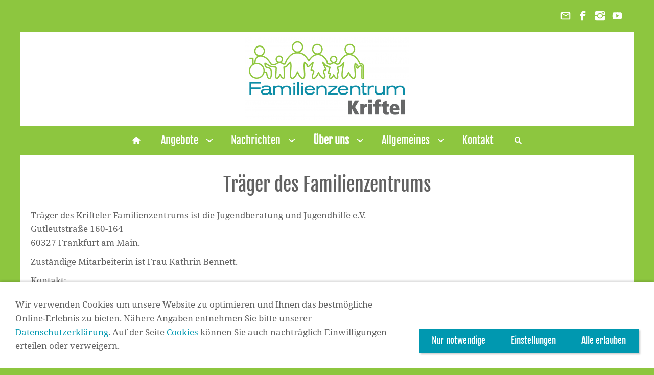

--- FILE ---
content_type: text/html; charset=utf-8
request_url: https://familienzentrum-kriftel.de/ueber-uns/traeger/
body_size: 5313
content:
<!DOCTYPE html> <html lang="de" class="sqr"> <head> <meta charset="UTF-8"> <title>Familienzentrum Kriftel</title> <meta name="viewport" content="width=device-width, initial-scale=1.0"> <link rel="canonical" href="https://familienzentrum-kriftel.de/ueber-uns/traeger/"> <link rel="shortcut icon" sizes="16x16" href="../../images/pictures/grafiken/grafiken-familienzentrum/logo-familienzentrum-16x16.png?w=16&amp;h=16&amp;r=3"> <link rel="shortcut icon" sizes="32x32" href="../../images/pictures/grafiken/grafiken-familienzentrum/logo-familienzentrum-16x16.png?w=32&amp;h=32&amp;r=3"> <link rel="shortcut icon" sizes="196x196" href="../../images/pictures/grafiken/grafiken-familienzentrum/logo-familienzentrum-196x196.png?w=192&amp;h=192&amp;r=3"> <link rel="apple-touch-icon" sizes="152x152" href="../../images/pictures/grafiken/grafiken-familienzentrum/logo-familienzentrum-196x196.png?w=152&amp;h=152&amp;r=3"> <link rel="apple-touch-icon" sizes="167x167" href="../../images/pictures/grafiken/grafiken-familienzentrum/logo-familienzentrum-196x196.png?w=167&amp;h=167&amp;r=3"> <link rel="apple-touch-icon" href="../../images/pictures/grafiken/grafiken-familienzentrum/logo-familienzentrum-196x196.png?w=180&amp;h=180&amp;r=3"> <meta name="generator" content="SIQUANDO Pro (#8434-4080)"> <meta name="description" content="Familienzentrum Kriftel - Das Netzwerk für Familien in Kriftel."> <meta name="keywords" content="Familienzentrum, Kriftel, Familie, Generationen, Beratung, Kindertagesstätten, Kitas, Krippe, Kindergarten, U3, Kinderbetreuung, Jugendbetreuung, Jugendberatung, Jugendhilfe, Main-Taunus-Kreis, Kooperationsmodell, Lotsenmodell, Senioren, Kirche, Ökumene, Kriftel erlebt Kirche, mobile Beratung, Gemeinde Kriftel, Kulturforum, Ausländerbeirat, Seniorenberatung, ehrenamtlich, Besuchsdienst, DRK, Deutsches Rotes Kreuz, Kita, Tagesmutter, Tagesmütter, Tagespflege, Kinder, Evangelisch, Katholisch, Familienbildung, Veranstaltung, Veranstaltungen"> <link rel="stylesheet" href="../../classes/plugins/ngpluginlightbox/css/"> <link rel="stylesheet" href="../../classes/plugins/ngplugintypography/css/"> <link rel="stylesheet" href="../../classes/plugins/ngplugincookiewarning/css/"> <link rel="stylesheet" href="../../classes/plugins/ngpluginlayout/ngpluginlayoutflexr/css/"> <link rel="stylesheet" href="../../classes/plugins/ngpluginparagraph/ngpluginparagraphtext/css/sqrstyle.css"> <link rel="stylesheet" href="../../classes/plugins/ngplugintypography/css/fjallaone.css"> <link rel="stylesheet" href="../../classes/plugins/ngplugintypography/css/notoserif.css"> <link rel="stylesheet" href="../../classes/plugins/ngplugintypography/css/rubik.css"> <script src="../../js/jquery.js"></script> <script src="../../classes/plugins/ngpluginlightbox/js/lightbox.js"></script> <script src="../../classes/plugins/ngplugincookiewarning/js/"></script> <script src="../../classes/plugins/ngpluginlayout/ngpluginlayoutflexr/js/dropdown.js"></script> <script src="../../classes/plugins/ngpluginlayout/ngpluginlayoutflexr/js/searchbox.js"></script> </head> <body> <div id="outercontainer"> <div id="filltop"> <div id="contactcontainer"> <div id="contact"> <a title="Senden Sie uns eine E-Mail-Nachricht" href="mailto:info@familienzentrum-kriftel.de"><svg width="24" height="24" viewBox="0 0 24.00 24.00"><path fill="currentColor" d="M 20.8,3.19991L 3.19999,3.19991C 1.98988,3.19991 1.01076,4.18981 1.01076,5.39991L 0.999988,18.5999C 0.999988,19.8095 1.98988,20.7999 3.19999,20.7999L 20.8,20.7999C 22.0096,20.7999 23,19.8095 23,18.5999L 23,5.39991C 23,4.18981 22.0096,3.19991 20.8,3.19991 Z M 20.8,18.5999L 3.19999,18.5999L 3.19999,7.59991L 12,13.0999L 20.8,7.59991L 20.8,18.5999 Z M 12,10.8999L 3.19999,5.39991L 20.8,5.39991L 12,10.8999 Z "/></svg></a> <a title="Unsere Facebook-Seite besuchen" target="_blank" href="https://www.facebook.com/FamilienzentrumKriftel"><svg width="24" height="24" viewBox="0 0 24.00 24.00"><path fill="currentColor" d="M 13.8333,8.33334L 13.8333,6.15052C 13.8333,5.16512 14.051,4.66667 15.5807,4.66667L 17.5,4.66667L 17.5,1L 14.2974,1C 10.3729,1 9.07813,2.79896 9.07813,5.88697L 9.07813,8.33334L 6.5,8.33334L 6.5,12L 9.07813,12L 9.07813,23L 13.8333,23L 13.8333,12L 17.0646,12L 17.5,8.33334L 13.8333,8.33334 Z "/></svg></a> <a title="Unsere Fotos auf Instagram" target="_blank" href="https://www.instagram.com/familienzentrum_kriftel"><svg width="24" height="24" viewBox="0 0 24.00 24.00"><path fill="currentColor" d="M 11.9714,7.37845C 14.5026,7.37845 16.5547,9.43049 16.5547,11.9618C 16.5547,14.4931 14.5026,16.5451 11.9714,16.5451C 9.44006,16.5451 7.38802,14.4931 7.38802,11.9618C 7.38802,9.43049 9.44006,7.37845 11.9714,7.37845 Z M 7.49144,7.43882C 6.72245,8.20782 6.17309,9.13542 5.8739,10.1667L 1,10.1667L 1,3.69271C 1,2.17392 2.2885,1.00001 3.80729,1.00001L 20.3073,1.00001C 21.8261,1.00001 23,2.17392 23,3.69271L 23,10.1667L 18.1833,10.1667C 17.8842,9.13542 17.3348,8.21137 16.5659,7.4424C 15.3539,6.23044 13.7426,5.55228 12.0286,5.55228C 10.3147,5.55228 8.70338,6.22689 7.49144,7.43882 Z M 21.1667,5.76668L 21.1667,3.56666C 21.1667,3.16162 20.8383,2.83334 20.4333,2.83334L 18.2333,2.83334C 17.8283,2.83334 17.5,3.16167 17.5,3.56666L 17.5,5.76668C 17.5,6.17172 17.8284,6.5 18.2333,6.5L 20.4333,6.5C 20.8384,6.5 21.1667,6.17166 21.1667,5.76668 Z M 16.5659,16.5134C 17.7756,15.3037 18.4427,13.6615 18.4452,12L 23,12L 23,20.1927C 23,21.7115 21.8261,23 20.3073,23L 3.80729,23C 2.2885,23 1,21.7115 1,20.1927L 1,12L 5.61209,12C 5.61461,13.6615 6.28171,15.3073 7.49144,16.517C 8.70338,17.7289 10.3147,18.3856 12.0286,18.3856C 13.7426,18.3856 15.3539,17.7254 16.5659,16.5134 Z "/></svg></a> <a title="Zu unserem YouTube Video-Kanal" target="_blank" href="https://www.youtube.com/channel/UCvGTPkdUzPbzBhcB2oLbBMg"><svg width="24" height="24" viewBox="0 0 24.00 24.00"><path fill="currentColor" d="M 22.8582,7.39283C 22.8582,5.45886 21.4356,3.9031 19.6779,3.9031C 17.2969,3.79136 14.8687,3.74838 12.389,3.74838C 12.26,3.74838 12.1311,3.74838 12.0022,3.74838C 11.8732,3.74838 11.7443,3.74838 11.6154,3.74838C 9.13988,3.74838 6.70737,3.79136 4.32645,3.9031C 2.57299,3.9031 1.15044,5.46746 1.15044,7.40143C 1.043,8.93142 0.995719,10.4614 1.00002,11.9914C 0.995719,13.5214 1.043,15.0514 1.14614,16.5856C 1.14614,18.5196 2.56869,20.0883 4.32214,20.0883C 6.82342,20.2043 9.38916,20.2559 11.9979,20.2516C 14.6109,20.2602 17.168,20.2086 19.6736,20.0883C 21.4314,20.0883 22.8539,18.5196 22.8539,16.5856C 22.957,15.0514 23.0043,13.5214 23,11.9871C 23.0086,10.4571 22.9613,8.92712 22.8582,7.39283 Z M 9.89628,16.2075L 9.89628,7.76244L 16.128,11.9828L 9.89628,16.2075 Z "/></svg></a> </div> </div> <div id="logocontainer"> <div id="logo"><a href="../.."><img width="320" height="164" src="../../images/pictures/grafiken/grafiken-familienzentrum/logo_familienzentrum_kriftel.png?w=320&amp;h=164" alt="" ></a></div> </div> <div id="navplaceholder"></div> <div id="navcontainer"> <div id="nav" class="sqrnav"> <div> <a href="#" class="sqrnavhide">Navigation ausblenden</a> <a href="#" class="sqrnavshow">Navigation einblenden</a> </div> <ul> <li class="sqrnavhome"><a href="../../"><span>Startseite</span></a></li> <li><a href="../../angebote/"><span>Angebote</span></a> <ul> <li><a href="../../angebote/aktuelle-veranstaltungen/"><span>Aktuelle Veranstaltungen</span></a> <ul> <li><a href="../../angebote/aktuelle-veranstaltungen/themenabende/"><span>Themenabende</span></a></li> <li><a href="../../angebote/aktuelle-veranstaltungen/mehrgenerationenspiele-im-freizeithaus/"><span>Mehrgenerationenspiele im Freizeithaus</span></a></li> <li><a href="../../angebote/aktuelle-veranstaltungen/konzentrationstraining-fuer-kinder/"><span>Konzentrationstraining für Kinder</span></a></li> <li><a href="../../angebote/aktuelle-veranstaltungen/eine-auszeit-fuer-mamas/"><span>Eine Auszeit für Mamas</span></a></li> <li><a href="../../angebote/aktuelle-veranstaltungen/rollatortraining/"><span>Mit dem Rollator sicher Busfahren</span></a></li> <li><a href="../../angebote/aktuelle-veranstaltungen/menopause-treff/"><span>Menopause-Treff</span></a></li> <li><a href="../../angebote/aktuelle-veranstaltungen/babysitterkurs/"><span>Babysitterkurs</span></a></li> <li><a href="../../angebote/aktuelle-veranstaltungen/mutigstarkekinder/"><span>MutigStarkeKinder</span></a></li> </ul> </li> <li><a href="../../angebote/wiederkehrende-veranstaltungen/"><span>Wiederkehrende Veranstaltungen</span></a> <ul> <li><a href="../../angebote/wiederkehrende-veranstaltungen/cafe-pause/"><span>Café Pause</span></a></li> <li><a href="../../angebote/wiederkehrende-veranstaltungen/handy-cafe/"><span>Handy Café</span></a></li> <li><a href="../../angebote/wiederkehrende-veranstaltungen/eltern-kind-gruppe/"><span>Eltern-Kind-Gruppe</span></a></li> <li><a href="../../angebote/wiederkehrende-veranstaltungen/lernstube-kriftel/"><span>Lernstube Kriftel</span></a></li> <li><a href="../../angebote/wiederkehrende-veranstaltungen/fahrradwerkstatt/"><span>Fahrradwerkstatt</span></a></li> <li><a href="../../angebote/wiederkehrende-veranstaltungen/frauentreff/"><span>Frauentreff</span></a></li> <li><a href="../../angebote/wiederkehrende-veranstaltungen/yoga-fuer-kinder/"><span>Yoga für Kinder</span></a></li> <li><a href="../../angebote/wiederkehrende-veranstaltungen/nightball/"><span>Nightball</span></a></li> <li><a href="../../angebote/wiederkehrende-veranstaltungen/franzoesischgruppe-fuer-kinder/"><span>Französischgruppe für Kinder</span></a></li> <li><a href="../../angebote/wiederkehrende-veranstaltungen/gespraeche-am-brunnen/"><span>Gespräche am Brunnen</span></a></li> <li><a href="../../angebote/wiederkehrende-veranstaltungen/musikalische-frueherziehung/"><span>Musikalische Früherziehung</span></a></li> </ul> </li> <li><a href="../../angebote/beratungsangebote/"><span>Beratungsangebote</span></a></li> <li><a href="../../angebote/tagesmuetter/"><span>Tagesmütter</span></a> <ul> <li><a href="../../angebote/tagesmuetter/nicole-angelov/"><span>Nicole Angelov</span></a></li> <li><a href="../../angebote/tagesmuetter/tanja-feuser/"><span>Tanja Feuser</span></a></li> </ul> </li> <li><a href="../../angebote/veranstaltungskalender/"><span>Veranstaltungskalender</span></a> <ul> <li><a href="../../angebote/veranstaltungskalender/veranstaltungen-fuer-kinder-jugendliche-und-familien/"><span>Veranstaltungen für Kinder, Jugendliche und Familien</span></a></li> <li><a href="../../angebote/veranstaltungskalender/themenabende-und-vortraege/"><span>Themenabende und Vorträge</span></a></li> <li><a href="../../angebote/veranstaltungskalender/kurse-seminare-und-workshops/"><span>Kurse, Seminare und Workshops</span></a></li> <li><a href="../../angebote/veranstaltungskalender/weitere-veranstaltungen/"><span>Weitere Veranstaltungen</span></a></li> </ul> </li> </ul> </li> <li><a href="../../news/"><span>Nachrichten</span></a> <ul> <li><a href="../../news/1_200-euro-fuer-das-freizeithaus/"><span>1.200 Euro für das Freizeithaus</span></a></li> <li><a href="../../news/familienzentrum-wird-weiter-gefoerdert/"><span>Familienzentrum wird weiter gefördert</span></a></li> <li><a href="../../news/mobile-beratung-hat-neue-leitung/"><span>mobile beratung hat neue Leitung</span></a></li> <li><a href="../../news/katholische-kirchengemeinde-jetzt-kooperationspartner/"><span>Katholische Kirchengemeinde jetzt Kooperationspartner</span></a></li> <li><a href="../../news/serie_-familienzentrum-wird-10---teil-4/"><span>Serie: Familienzentrum wird 10 - Teil 4</span></a></li> <li><a href="../../news/serie_-familienzentrum-wird-10---teil-3/"><span>Serie: Familienzentrum wird 10 - Teil 3</span></a></li> <li><a href="../../news/serie_-familienzentrum-wird-10---teil-2/"><span>Serie: Familienzentrum wird 10 - Teil 2</span></a></li> <li><a href="../../news/familienzentrum-kriftel-wird-10/"><span>Serie: Familienzentrum wird 10 - Teil 1</span></a></li> <li><a href="../../news/gespraeche-am-brunnen/"><span>Gespräche am Brunnen</span></a></li> </ul> </li> <li><a href="../"><span>Über uns</span></a> <ul> <li><a href="../about/"><span>Über das Familienzentrum Kriftel</span></a></li> <li><a href="../rahmenkonzept/"><span>Rahmenkonzept</span></a></li> <li class="active"><a href="./"><span>Träger des Familienzentrums</span></a></li> <li><a href="../partner/"><span>Kooperationspartner</span></a></li> <li><a href="../spende/"><span>Spende an das Familienzentrum</span></a></li> </ul> </li> <li><a href="../../allgemeines/"><span>Allgemeines</span></a> <ul> <li><a href="../../allgemeines/kalender/"><span>Kalender</span></a></li> <li><a href="../../allgemeines/sitemap/"><span>Sitemap</span></a></li> <li><a href="../../allgemeines/downloads/"><span>Downloads</span></a></li> <li><a href="../../allgemeines/links/"><span>Links</span></a></li> <li><a href="../../allgemeines/volltextsuche/"><span>Volltextsuche</span></a></li> <li><a href="../../allgemeines/cookies/"><span>Cookies</span></a></li> <li><a href="../../allgemeines/datenschutz/"><span>Datenschutz</span></a></li> <li><a href="../../allgemeines/impressum/"><span>Impressum</span></a></li> </ul> </li> <li><a href="../../kontakt/"><span>Kontakt</span></a></li> <li class="sqrnavsearch"><a href="#"><span>Suchen</span></a> <ul><li> <form action="../../allgemeines/volltextsuche/index.html" data-rest="../../classes/fts/rest/suggest/"> <input type="text" name="criteria" autocomplete="off" > </form> </li></ul> </li> </ul> </div> </div> </div> <div id="contentcontainercontainer"> <div id="contentcontainer" > <div id="contentbox"> <div id="maincontainer"> <div id="main" class="sqrmain1col "> <div id="content"> <div class="sqrallwaysboxed" > <h1>Träger des Familienzentrums</h1> </div> <div class="sqrallwaysboxed " > <a class="ngpar" id="ngparw7e7910111c380aa0023266101206062"></a> <div class="paragraph" style="margin-bottom:30px;"><div class="paragraphsidebarright paragraphsidebarmedium" > </div> <div class="paragraphcontentsidebarmedium" style=""> <p>Träger des Krifteler Familienzentrums ist die Jugendberatung und Jugendhilfe e.V.<br>Gutleutstraße 160-164<br>60327 Frankfurt am Main.</p><p>Zuständige Mitarbeiterin ist Frau Kathrin Bennett.</p><p>Kontakt:<br><em>Telefon:</em> (06192) 91 01 87<br><em>E-Mail:</em> <a href="mailto:kriftel-mob@jj-ev.de">kriftel-mob[at]jj-ev.de</a></p> </div> <div class="clearfix"></div> </div> </div> <div class="sqrmobilefullwidth " > <a class="ngpar" id="ngparw7e7910112118ebc8d23266101206062"></a> <h2 class="sqrallwaysboxed">Leitbild des Trägers</h2><div class="paragraph" style="margin-bottom:30px;"><div style="position: relative"> <a title="" href="../../images/pictures/grafiken/leitbild-jj.jpg" class="gallery"> <img alt="" src="../../images/pictures/grafiken/leitbild-jj.jpg?w=800&amp;h=1080" class="picture" width="800" height="1080" style="width:100%;height:auto;" > </a> <div class="sqrmobileboxed"> </div> </div></div> </div> <div class="sqrallwaysboxed " > <a class="ngpar" id="ngparw7e79110c08307492223266101206062"></a> <div class="paragraph" style="margin-bottom:30px;"><div style="text-align:right"> <a href="#" title="Nach oben" onclick="window.scrollTo(0,0);return false" style="display:inline-block;width:24px;height:24px;background:url(../../classes/plugins/ngpluginparagraph/ngpluginparagraphtotop/img/?f=totopchevron&amp;ca=444444) center center"></a> </div></div> </div> </div> </div> </div> </div> </div> </div> <div id="commoncontainer"> <div id="common"> <ul class="sqrcommonnav"> </ul> <div class="ngcustomfooter"> <div class="ngcustomfooterrow ngcustomfooterrow1column"> <div class="ngcustomfootercolumn"> <div class="ngcustomfooterelement ngcustomfooterelementtext" style="margin-top:0px;margin-bottom:10px"> <p style="text-align:center"><a href="../../allgemeines/impressum/index.html"><span style="font-family:'Fjalla One',Verdana,Helvetica,sans-serif;font-size:20px;color:#ffffff">Impressum</span></a><span style="font-family:'Fjalla One',Verdana,Helvetica,sans-serif;font-size:20px;color:#ffffff">   -   </span><a href="../../allgemeines/datenschutz/index.html"><span style="font-family:'Fjalla One',Verdana,Helvetica,sans-serif;font-size:20px;color:#ffffff">Datenschutz</span></a><span style="font-family:'Fjalla One',Verdana,Helvetica,sans-serif;font-size:20px;color:#ffffff">   -   </span><a href="../../allgemeines/cookies/index.html"><span style="font-family:'Fjalla One',Verdana,Helvetica,sans-serif;font-size:20px;color:#ffffff">Cookies</span></a></p><p style="text-align:center"><span style="color:#ffffff">© Familienzentrum Kriftel (2014-2026) - Alle Rechte vorbehalten</span></p> </div> </div> </div> </div> </div> </div> </div> <div class="ngcookiewarning ngcookiewarningbottom"> <div class="ngcookiewarningcontent"> <div class="ngcookiewarningtext"> <p>Wir verwenden Cookies um unsere Website zu optimieren und Ihnen das bestmögliche Online-Erlebnis zu bieten. Nähere Angaben entnehmen Sie bitte unserer <a href="../../allgemeines/datenschutz/index.html">Datenschutzerklärung</a>. Auf der Seite <a href="../../allgemeines/cookies/">Cookies</a> können Sie auch nachträglich Einwilligungen erteilen oder verweigern.</p> </div> <div class="ngcookiewarningbuttons"> <button class="ngcookiewarningdecline">Nur notwendige</button> <a href="../../allgemeines/cookies/index.html" class="ngcookiewarningsettings">Einstellungen</a> <button class="ngcookiewarningaccept">Alle erlauben</button> </div> </div> </div> </body> </html> 

--- FILE ---
content_type: text/css; charset=utf-8
request_url: https://familienzentrum-kriftel.de/classes/plugins/ngpluginlightbox/css/
body_size: 3499
content:
.lightbox { position: fixed; background-color: #ffffff; border: 1px solid #e5e5e5; top: 0; left: 0; display: none; z-index: 2010; box-shadow: 5px 5px 10px rgba(0,0,0,0.2); } .lightbox img { display: block; position: absolute; margin: 8px; cursor: pointer; } .lightbox em { display: block; bottom: 0px; position: absolute; margin: 8px; color: #616161; font-style: normal; } .closer, .closeriframe { width: 32px; height: 32px; background: url(./../styles/default.png) no-repeat; position: absolute; z-index: 2020; cursor: pointer; } .closer { top: -17px; right: -17px; } .closeriframe { top: -32px; right: -32px; } .fader { position: fixed; top: 0; left: 0; width: 100%; height: 100%; display: none; background-color: #616161; z-index: 2000; } .nextitem, .previtem { display: block; position: absolute; width: 70px; top:0; bottom:0; cursor: pointer; background: url(./../navstyles/clearpixel.png); } .nextitem { right:0; } .nextitem:hover { background: url(./../navstyles/img/?f=round_next&c=616161) right center no-repeat; } .previtem { left:0; } .previtem:hover { background: url(./../navstyles/img/?f=round_prev&c=616161) left center no-repeat; } .lightboxpopup { position: fixed; background-color: #ffffff; border: 1px solid #e5e5e5; padding: 20px; top: 20px; left: 20px; right: 20px; margin-left: auto; margin-right: auto; width: 720px; display: none; z-index: 2010; box-shadow: 5px 5px 10px rgba(0,0,0,0.2); box-sizing: border-box; color: #616161; transition: transform ease 0.3s; } @media (max-width: 767px) { .lightboxpopup { width: 100%; top: 0; left: 0; right: 0; } } .lightboxpopupwithpicture img { display: block; float: left; width: 18%; height: auto; } .lightboxpopupwithicon svg { display: block; float: left; width: 48px; height: 48px; } .lightboxpopupwithpicture .lightboxpopupmessage { float: right; width: 78%; min-height: 130px; } .lightboxpopupmessage pre { display: block; width: 100%; max-height: 200px; overflow: scroll; font: 13px monospace; padding: 10px; box-sizing: border-box; } .lightboxpopupwithicon .lightboxpopupmessage { float: right; width: calc(100% - 68px); } .lightboxpopup .lightboxpopupmessage p { margin-top: 0; margin-bottom: 10px; } .lightboxpopup .lightboxpopupbuttons { padding-top: 20px; text-align: right; clear: both; } .lightboxpopup .lightboxpopupbuttons > a, .lightboxpopup .lightboxpopupbuttons > button { border-color: #3b3b3b; border-width: 0px; border-style: solid; padding: 13px 25px 13px 25px; background: #0098b0; font: 17px 'Fjalla One',Verdana,Helvetica,sans-serif; color: #ffffff; letter-spacing: 0px; box-shadow: 3px 3px 3px rgba(0,0,0,0.2); display: inline-block; cursor: pointer; outline: none; -webkit-appearance: none; margin-left: 20px; text-decoration: none; box-sizing: border-box; text-align: center; } @media (max-width: 767px) { .lightboxpopup .lightboxpopupbuttons > a, .lightboxpopup .lightboxpopupbuttons > button { display: block; margin-left: 0; margin-top: 10px; width: 100%; } } .lightboxpopup .lightboxpopupbuttons > a:hover, .lightboxpopup .lightboxpopupbuttons > button:hover { border-color: #616161; background: #616161; font-weight: normal; font-style: normal; text-transform: none; color: #ffffff; text-decoration: none; } @media (hover: none) and (min-width: 768px) { .nextitem { background: url(./../navstyles/img/?f=round_next&c=616161) right center no-repeat; } .previtem { background: url(./../navstyles/img/?f=round_prev&c=616161) left center no-repeat; } } @media (hover: none) and (max-width: 767px) { .nextitem:hover, .previtem:hover { background: none; } }

--- FILE ---
content_type: text/css; charset=utf-8
request_url: https://familienzentrum-kriftel.de/classes/plugins/ngplugintypography/css/
body_size: 2621
content:
@import url("notoserif.css"); @import url("fjallaone.css"); img:-moz-loading { visibility: hidden; } a.ngpar { display: block; position: relative; top: -100px; visibility: hidden; } input:focus, button:focus, select:focus, textarea:focus { outline: none; } .sqpnavicon { width: 1.1em; height: 1.1em; display: inline-block; vertical-align: -0.18em; margin-right: 0.5em; border: 0; padding: 0; } .sqplinkicon { width: 1em; height: 1em; display: inline-block; vertical-align: -0.2em; margin-right: 0.2em; border: 0; padding: 0; } BODY { margin: 0; font: 17px 'Noto Serif',Times,'Times New Roman',serif; color: #616161; letter-spacing: 0px; } .clearfix { clear: both; } h1 { font: 36px 'Fjalla One',Verdana,Helvetica,sans-serif; color: #616161; letter-spacing: 0px; margin: 10px 0 17px 0; line-height: 1.6; text-align: center; } h2 { font: 24px 'Fjalla One',Verdana,Helvetica,sans-serif; color: #0098b0; letter-spacing: 0px; margin: 10px 0 10px 0; line-height: 1.6; } h3, h3>a { font: 18px 'Fjalla One',Verdana,Helvetica,sans-serif; color: #616161; letter-spacing: 0px; margin: 10px 0 0px 0; line-height: 1.2; text-decoration: none; } h4 { font: 17px 'Fjalla One',Verdana,Helvetica,sans-serif; color: #0098b0; letter-spacing: 0px; margin: 10px 0 10px 0; line-height: 1.6; } h5 { font: 17px 'Fjalla One',Verdana,Helvetica,sans-serif; color: #0098b0; letter-spacing: 0px; margin: 10px 0 10px 0; line-height: 1.6; } h6 { font: 17px 'Fjalla One',Verdana,Helvetica,sans-serif; color: #0098b0; letter-spacing: 0px; margin: 10px 0 10px 0; line-height: 1.6; } p { margin: 10px 0 10px 0; line-height: 1.6; } p a, .ngcontent a, a.nglink { color: #0098b0; text-decoration: underline; } p a:hover, .ngcontent a:hover, a.nglink:hover { font-weight: normal; font-style: normal; text-transform: none; color: #000000; text-decoration: underline; } h3 a:hover { color: #000000; text-decoration: underline; } img.picture { display: block; border: 0; } .paragraph { margin-bottom: 10px; } .sqrlinkpreview { position: absolute; width: 320px; background-color: #464646; color: #ffffff; padding: 15px; border-radius: 10px; box-sizing: border-box; z-index: 1900; pointer-events: none; } .sqrlinkpreviewbottom::after { content: ""; position: absolute; bottom: 100%; left: 50%; margin-left: -6px; border-width: 6px; border-style: solid; border-color: transparent transparent #464646 transparent; } .sqrlinkpreviewtop::after { content: ""; position: absolute; top: 100%; left: 50%; margin-left: -6px; border-width: 6px; border-style: solid; border-color: #464646 transparent transparent transparent; } .sqrlinkpreview>p:first-child { margin-top: 0; } .sqrlinkpreview>p:last-child { margin-bottom: 0; }

--- FILE ---
content_type: text/css; charset=utf-8
request_url: https://familienzentrum-kriftel.de/classes/plugins/ngplugincookiewarning/css/
body_size: 2374
content:
.ngcookiewarning { position: fixed; z-index: 3000; left: 0px; right: 0px; background-color: #ffffff; border-radius: 0px; padding: 30px; display: none; box-sizing: border-box; box-shadow: 0 0 5px rgba(0,0,0,0.4); } .ngcookiewarningcontent { display: flex; align-items: flex-end; } .ngcookiewarningtext { flex-grow: 1; } .ngcookiewarningtop { top: 0px; } .ngcookiewarningbottom { bottom: 0px; } .ngcookiewarning button, .ngcookiewarning .ngcookiewarningsettings { border-color: #3b3b3b; border-width: 0px; border-style: solid; padding: 13px 25px 13px 25px; background: #0098b0; font: 17px 'Fjalla One',Verdana,Helvetica,sans-serif; color: #ffffff; letter-spacing: 0px; box-shadow: 3px 3px 3px rgba(0,0,0,0.2); display: block; cursor: pointer; outline: none; -webkit-appearance: none; text-decoration: none; box-sizing: border-box; text-align: center; white-space: nowrap; } .ngcookiewarning button:hover, .ngcookiewarning .ngcookiewarningsettings:hover { border-color: #616161; background: #616161; font-weight: normal; font-style: normal; text-transform: none; color: #ffffff; } .ngcookiewarning p:first-child { margin-top: 0; } .ngcookiewarning p:last-child { margin-bottom: 0; } a.ngcookieallow { border-color: #3b3b3b; border-width: 0px; border-style: solid; padding: 13px 25px 13px 25px; background: #0098b0; font: 17px 'Fjalla One',Verdana,Helvetica,sans-serif; color: #ffffff; letter-spacing: 0px; box-shadow: 3px 3px 3px rgba(0,0,0,0.2); border-radius: 0px; display: inline-block; cursor: pointer; outline: none; -webkit-appearance: none; text-decoration: none; } a.ngcookieallow:hover { border-color: #616161; background: #616161; font-weight: normal; font-style: normal; text-transform: none; color: #ffffff; text-decoration: none; } .ngcookiewarning .ngcookiewarningbuttons { display: flex; } .ngcookiewarningtext { margin: 0 30px 0 0; } @media (min-width: 1280px) { .ngcookiewarning .ngcookiewarningbuttons { column-gap: 10px; } } @media (max-width: 1279px) { .ngcookiewarning button, .ngcookiewarning .ngcookiewarningsettings { width: 100%; } .ngcookiewarning .ngcookiewarningbuttons { row-gap: 10px; flex-flow: column; } } @media (max-width: 767px) { .ngcookiewarningtext { margin: 0 0 30px 0; } .ngcookiewarning p { max-width: 100%; float: none; } .ngcookiewarning { left: 0px; right: 0px; } .ngcookiewarningtop { top: 0px; } .ngcookiewarningbottom { bottom: 0px; } .ngcookiewarningcontent { display: block; } }

--- FILE ---
content_type: text/css; charset=utf-8
request_url: https://familienzentrum-kriftel.de/classes/plugins/ngpluginlayout/ngpluginlayoutflexr/css/
body_size: 21979
content:
HTML { background: #8dc63f; } BODY { margin: 0; padding: 0; -webkit-text-size-adjust: none; text-size-adjust: none; } .sqrbreadcrumbs { text-align: content; } #contentcontainer { box-sizing: border-box; padding: 0px; max-width: 1200px; margin: 0 auto; } #contactcontainer { box-sizing: border-box; padding: 0px; } #contact { box-sizing: border-box; background: #8dc63f; padding: 20px 20px 20px 20px; max-width: 1200px; margin: 0 auto; text-align: right; } #contact a, #contact span { font: 17px 'Fjalla One',Verdana,Helvetica,sans-serif; color: #ffffff; letter-spacing: 0px; text-transform: none; text-decoration: none; -webkit-text-size-adjust:none; margin-right: 6px; } #contact svg { width: 1.2em; height: 1.2em; display: inline-block; vertical-align: -0.2em; margin-right: 0.1em; margin-left: 0.1em; border: 0; padding: 0; } #contact a:last-child { margin-right: 0; } #contact a:hover { font-weight: normal; font-style: normal; text-transform: none; color: #616161; text-decoration: none; } #logocontainer { box-sizing: border-box; padding: 0px; } #logo { box-sizing: border-box; background: #ffffff; padding: 10px 0px 10px 0px; max-width: 1200px; margin: 0 auto; } #logo img { display: block; border: 0; width: 100%; height: auto; max-width: 320px; margin: 0 auto; } #navcontainer { box-sizing: border-box; background: #ffffff; padding: 0px 0 0px 0; width: 100%; z-index: 1000; } #nav { box-sizing: border-box; background: #8dc63f; padding: 0px; } #headercontainer { box-sizing: border-box; padding: 0px 0 0px 0; } #header { box-sizing: border-box; padding-top: 20px; padding-bottom: 20px; } #maincontainer { box-sizing: border-box; padding: 0px 0 0px 0; } #main { box-sizing: border-box; } #sidebarleft { box-sizing: border-box; padding-top: 20px; padding-bottom: 20px; } #content { box-sizing: border-box; background: #ffffff; padding-top: 20px; padding-bottom: 20px; } #sidebarright { box-sizing: border-box; background: #ecece7; } #sidebarright>div { padding-top: 20px; padding-bottom: 20px; } @media (min-width: 1024px) { #sidebarright>div { position: sticky; top: 56px; } } #footercontainer { box-sizing: border-box; padding: 0px 0 0px 0; } #footer { box-sizing: border-box; padding-top: 20px; padding-bottom: 20px; } #commoncontainer { box-sizing: border-box; padding: 0px 0px 20px 0px; } #common { box-sizing: border-box; padding: 20px; max-width: 1200px; margin: 0 auto; } @media (min-width: 1024px) { #header .sqrallwaysboxed, #header .sqrmobilefullwidth, #header .sqrdesktopboxed { box-sizing: border-box; max-width: 1200px; margin-left: auto; margin-right: auto; padding-left: 20px; padding-right: 20px; } #header .sqrallwaysboxed .sqrallwaysboxed, #header .sqrdesktopboxed .sqrdesktopboxed, #header .sqrmobilefullwidth .sqrallwaysboxed, #header .sqrdesktopboxed .sqrallwaysboxed, #header .sqrdesktopboxed .sqrmobilefullwidth, #header .sqrdesktopremovebox .sqrallwaysboxed, #header .sqrdesktopremovebox .sqrmobilefullwidth { padding-left: 0; padding-right: 0; margin-left: 0; margin-right: 0; } #header .sqrallwaysfullwidth .sqrsuppressborders { border-left: 0 !important; border-right: 0 !important; } .sqrmain3col, .sqrmain2col, .sqrmain3collr, .sqrmain2coll, .sqrmain2colr { display: flex; box-sizing: border-box; width: 100%; } .sqrmain3col>div { box-sizing: border-box; width: 33.333333333%; } .sqrmain2col>div { box-sizing: border-box; width: 50%; } .sqrmain3collr>div { box-sizing: border-box; width: 50%; } .sqrmain3collr>div:first-child, .sqrmain3collr>div:last-child, .sqrmain2coll>div:first-child, .sqrmain2colr>div:last-child { width: 25%; } .sqrmain2coll>div, .sqrmain2colr>div { box-sizing: border-box; width: 75%; } #sidebarleft .sqrallwaysboxed, #sidebarleft .sqrmobilefullwidth, #sidebarleft .sqrdesktopboxed { box-sizing: border-box; max-width: 1200px; margin-left: auto; margin-right: auto; padding-left: 20px; padding-right: 20px; } #sidebarleft .sqrallwaysboxed .sqrallwaysboxed, #sidebarleft .sqrdesktopboxed .sqrdesktopboxed, #sidebarleft .sqrmobilefullwidth .sqrallwaysboxed, #sidebarleft .sqrdesktopboxed .sqrallwaysboxed, #sidebarleft .sqrdesktopboxed .sqrmobilefullwidth, #sidebarleft .sqrdesktopremovebox .sqrallwaysboxed, #sidebarleft .sqrdesktopremovebox .sqrmobilefullwidth { padding-left: 0; padding-right: 0; margin-left: 0; margin-right: 0; } #sidebarleft .sqrallwaysfullwidth .sqrsuppressborders { border-left: 0 !important; border-right: 0 !important; } #main.sqrdesktopboxed { max-width: 1200px; margin-left: auto; margin-right: auto; } #content .sqrallwaysboxed, #content .sqrmobilefullwidth, #content .sqrdesktopboxed { box-sizing: border-box; max-width: 1200px; margin-left: auto; margin-right: auto; padding-left: 20px; padding-right: 20px; } #content .sqrallwaysboxed .sqrallwaysboxed, #content .sqrdesktopboxed .sqrdesktopboxed, #content .sqrmobilefullwidth .sqrallwaysboxed, #content .sqrdesktopboxed .sqrallwaysboxed, #content .sqrdesktopboxed .sqrmobilefullwidth, #content .sqrdesktopremovebox .sqrallwaysboxed, #content .sqrdesktopremovebox .sqrmobilefullwidth { padding-left: 0; padding-right: 0; margin-left: 0; margin-right: 0; } #content .sqrallwaysfullwidth .sqrsuppressborders { border-left: 0 !important; border-right: 0 !important; } #sidebarright .sqrallwaysboxed, #sidebarright .sqrmobilefullwidth, #sidebarright .sqrdesktopboxed { box-sizing: border-box; max-width: 1200px; margin-left: auto; margin-right: auto; padding-left: 20px; padding-right: 20px; } #sidebarright .sqrallwaysboxed .sqrallwaysboxed, #sidebarright .sqrdesktopboxed .sqrdesktopboxed, #sidebarright .sqrmobilefullwidth .sqrallwaysboxed, #sidebarright .sqrdesktopboxed .sqrallwaysboxed, #sidebarright .sqrdesktopboxed .sqrmobilefullwidth, #sidebarright .sqrdesktopremovebox .sqrallwaysboxed, #sidebarright .sqrdesktopremovebox .sqrmobilefullwidth { padding-left: 0; padding-right: 0; margin-left: 0; margin-right: 0; } #sidebarright .sqrallwaysfullwidth .sqrsuppressborders { border-left: 0 !important; border-right: 0 !important; } #footer .sqrallwaysboxed, #footer .sqrmobilefullwidth, #footer .sqrdesktopboxed { box-sizing: border-box; max-width: 1200px; margin-left: auto; margin-right: auto; padding-left: 20px; padding-right: 20px; } #footer .sqrallwaysboxed .sqrallwaysboxed, #footer .sqrdesktopboxed .sqrdesktopboxed, #footer .sqrmobilefullwidth .sqrallwaysboxed, #footer .sqrdesktopboxed .sqrallwaysboxed, #footer .sqrdesktopboxed .sqrmobilefullwidth, #footer .sqrdesktopremovebox .sqrallwaysboxed, #footer .sqrdesktopremovebox .sqrmobilefullwidth { padding-left: 0; padding-right: 0; margin-left: 0; margin-right: 0; } #footer .sqrallwaysfullwidth .sqrsuppressborders { border-left: 0 !important; border-right: 0 !important; } .sqrdesktophidden { display: none; } } @media (max-width: 1023px) { #header .sqrallwaysboxed, #header .sqrmobileboxed { box-sizing: border-box; padding-left: 20px; padding-right: 20px; } #header .sqrallwaysboxed>.sqrallwaysboxed, #header .sqrallwaysboxed>.nguiparagraphcontainer>.sqrallwaysboxed { padding-left: 0; padding-right: 0; margin-left: 0; margin-right: 0; } #header .sqrmobileboxedimportant { padding-left: 20px !important; padding-right: 20px !important; } #header .sqrallwaysfullwidth .sqrsuppressborders, #header .sqrmobilefullwidth .sqrsuppressborders { border-left: 0 !important; border-right: 0 !important; } #sidebarleft .sqrallwaysboxed, #sidebarleft .sqrmobileboxed { box-sizing: border-box; padding-left: 20px; padding-right: 20px; } #sidebarleft .sqrallwaysboxed>.sqrallwaysboxed, #sidebarleft .sqrallwaysboxed>.nguiparagraphcontainer>.sqrallwaysboxed { padding-left: 0; padding-right: 0; margin-left: 0; margin-right: 0; } #sidebarleft .sqrmobileboxedimportant { padding-left: 20px !important; padding-right: 20px !important; } #sidebarleft .sqrallwaysfullwidth .sqrsuppressborders, #sidebarleft .sqrmobilefullwidth .sqrsuppressborders { border-left: 0 !important; border-right: 0 !important; } #content .sqrallwaysboxed, #content .sqrmobileboxed { box-sizing: border-box; padding-left: 20px; padding-right: 20px; } #content .sqrallwaysboxed>.sqrallwaysboxed, #content .sqrallwaysboxed>.nguiparagraphcontainer>.sqrallwaysboxed { padding-left: 0; padding-right: 0; margin-left: 0; margin-right: 0; } #content .sqrmobileboxedimportant { padding-left: 20px !important; padding-right: 20px !important; } #content .sqrallwaysfullwidth .sqrsuppressborders, #content .sqrmobilefullwidth .sqrsuppressborders { border-left: 0 !important; border-right: 0 !important; } #sidebarright .sqrallwaysboxed, #sidebarright .sqrmobileboxed { box-sizing: border-box; padding-left: 20px; padding-right: 20px; } #sidebarright .sqrallwaysboxed>.sqrallwaysboxed, #sidebarright .sqrallwaysboxed>.nguiparagraphcontainer>.sqrallwaysboxed { padding-left: 0; padding-right: 0; margin-left: 0; margin-right: 0; } #sidebarright .sqrmobileboxedimportant { padding-left: 20px !important; padding-right: 20px !important; } #sidebarright .sqrallwaysfullwidth .sqrsuppressborders, #sidebarright .sqrmobilefullwidth .sqrsuppressborders { border-left: 0 !important; border-right: 0 !important; } #footer .sqrallwaysboxed, #footer .sqrmobileboxed { box-sizing: border-box; padding-left: 20px; padding-right: 20px; } #footer .sqrallwaysboxed>.sqrallwaysboxed, #footer .sqrallwaysboxed>.nguiparagraphcontainer>.sqrallwaysboxed { padding-left: 0; padding-right: 0; margin-left: 0; margin-right: 0; } #footer .sqrmobileboxedimportant { padding-left: 20px !important; padding-right: 20px !important; } #footer .sqrallwaysfullwidth .sqrsuppressborders, #footer .sqrmobilefullwidth .sqrsuppressborders { border-left: 0 !important; border-right: 0 !important; } #navcontainer, #eyecatchercontainer, #headercontainer, #maincontainer, #footercontainer, #commoncontainer { padding-left: 0; padding-right: 0; } #outercontainer > :first-child { padding-top: 0; } #outercontainer > :last-child { padding-bottom: 0; } .sqrmobilehidden { display: none; } .sqrpanoramicbackground { padding-left: 0 !important; padding-right: 0 !important; margin-left: 0 !important; margin-right: 0 !important; } } #eyecatcher { position: relative; overflow: hidden; padding: 0; } #eyecatcher #eyecatcherstage img, #eyecatcher #eyecatcherstage video { width: 100%; display: block; border: 0; position: absolute; height: 100%; } #eyecatcher #eyecatcherstage img.headersliderpri { z-index: 1; transition: none; -webkit-transition: none; opacity: 1; } #eyecatcher #eyecatcherstage img.headerslidersec { z-index: 2; transition: none; opacity: 0; } #eyecatcher #eyecatcherstage img.headerslidersecout { transition: opacity 0.5s, transform 0.5s; opacity: 1; } #eyecatcherstage { position: absolute; } #eyecatcherbullets { box-sizing: border-box; padding: 20px; position: absolute; bottom: 0; right: 0; z-index: 3; } #eyecatcherbullets:after { visibility: hidden; display: block; font-size: 0; content: " "; clear: both; height: 0; } #eyecatcherbullets a { width: 24px; height: 24px; float: left; background: url(../img/?f=bulletdefault&ca=ffffff&cb=000000) no-repeat left top; } #eyecatcherbullets a.active { background-position: left bottom; } #common>div { font: 17px 'Fjalla One',Verdana,Helvetica,sans-serif; color: #ffffff; letter-spacing: 0px; text-transform: none; } #common>div a { font-weight: bold; font-style: normal; text-transform: none; color: #000012; text-decoration: none; } #common>div a:hover { font-weight: bold; font-style: normal; text-transform: none; color: #3b3b3b; text-decoration: none; } #common .ngcustomfooterelementfoldersandpages a, #common .ngcustomfooterelementpages a, #common>ul.sqrcommonnavhierarchical a, #common>ul.sqrcommonnav a { font: 15px 'Noto Serif',Times,'Times New Roman',serif; color: #ffffff; letter-spacing: 0px; text-transform: none; text-decoration: none; -webkit-text-size-adjust:none; } #common .ngcustomfooterelementfoldersandpages a:hover, #common .ngcustomfooterelementpages a:hover, #common>ul.sqrcommonnavhierarchical a:hover, #common>ul.sqrcommonnav a:hover { font-weight: normal; font-style: normal; text-transform: none; color: #9b9b9b; text-decoration: none; } #common .ngcustomfooterelementfoldersandpages ul, #common ul.sqrcommonnavhierarchical, #common ul.sqrcommonnav { display: block; list-style: none; margin: 0; padding: 0; } #common .ngcustomfooterelementfoldersandpages>ul>li, #common .ngcustomfooterelementpages>ul>li, #common ul.sqrcommonnavhierarchical>li, #common ul.sqrcommonnav>li { display: block; box-sizing: border-box; padding: 0 0 5px 0; margin: 0; list-style:none; } #common .ngcustomfooterelementfoldersandpages>ul>li>em, #common .ngcustomfooterelementtext>h3, #common ul.sqrcommonnavhierarchical>li>em { font: 15px Rubik,Verdana,Helvetica,sans-serif; color: #ffffff; letter-spacing: 0px; text-transform: uppercase; font-style: normal; display: block; padding-bottom: 4px; margin: 0; } #common .ngcustomfooterelementtext>h3 { padding-bottom: 14px; } #common .ngcustomfooterelementfoldersandpages>ul>li>ul, #common ul.sqrcommonnavhierarchical>li>ul { display: block; margin: 0; padding: 10px 0; list-style: none; } #common .ngcustomfooterelementfoldersandpages>ul>li>ul>li, #common ul.sqrcommonnavhierarchical>li>ul>li { margin: 0; padding: 0 0 2px 0; } #commoncontact svg, #common .ngcustomfooterelementcontact svg { width: 1.1em; height: 1.1em; display: inline-block; vertical-align: -0.2em; margin-right: 0.1em; margin-left: 0.1em; border: 0; padding: 0; } #commoncontact { margin: 15px 0 0 0; text-align:center; } #commoncontact a { margin-left: 3px; margin-right: 3px; } #commoncontact a:last-child { margin-right: 0; } #common ul.sqrcommonnav, #common .ngcustomfooterelementpages>ul { display: flex; flex-wrap: wrap; column-gap: 20px; margin: 0; padding: 0; } #common ul.sqrcommonnav { justify-content: center; } @media (min-width: 1024px) { #common ul.sqrcommonnavhierarchical { display: flex; align-content: space-between; column-gap: 40px; } #common ul.sqrcommonnavhierarchical2col>li { width: calc(50% - 20px); } #common ul.sqrcommonnavhierarchical3col>li { width: calc(33.333% - 26.666px); } #common ul.sqrcommonnavhierarchical4col>li { width: calc(25% - 30px); } #common ul.sqrcommonnavhierarchical5col>li { width: calc(20% - 32px); } } #common .ngcustomfooter .ngcustomfooterelementpicture img { display: inline-block; width: 100%; height: auto; } #common .ngcustomfooter .ngcustomfooterelementtext p:first-of-type { margin-top: 0; } #common .ngcustomfooter .ngcustomfooterelementtext p:last-of-type { margin-bottom: 0; } #common .ngcustomfooterelementline hr { border: 0; } #common .ngcustomfooter .ngcustomfooterelementfoldersandpages>ul.ngcustomfooterelementfoldersandpages-0-col>li>ul { display: flex; flex-wrap: wrap; } #common .ngcustomfooter .ngcustomfooterelementfoldersandpages>ul.ngcustomfooterelementfoldersandpages-0-col>li>ul>li { padding: 0 20px 2px 0; } @media (min-width: 1024px) { #common .ngcustomfooter .ngcustomfooterrow { display: flex; column-gap: 40px; } #common .ngcustomfooter .ngcustomfooterrow1column .ngcustomfootercolumn { width: 100%; } #common .ngcustomfooter .ngcustomfooterrow2columns .ngcustomfootercolumn { width: calc(50% - 20px); } #common .ngcustomfooter .ngcustomfooterrow4columns .ngcustomfootercolumn { width: calc(25% - 30px); } #common .ngcustomfooter .ngcustomfooterrow2columns1by3 .ngcustomfootercolumn:first-child, #common .ngcustomfooter .ngcustomfooterrow2columns3by1 .ngcustomfootercolumn:last-child { width: calc(25% - 30px); } #common .ngcustomfooter .ngcustomfooterrow2columns1by3 .ngcustomfootercolumn:last-child, #common .ngcustomfooter .ngcustomfooterrow2columns3by1 .ngcustomfootercolumn:first-child { width: calc(75% - 10px); } #common .ngcustomfooter .ngcustomfooterrow3columns .ngcustomfootercolumn { width: calc(33.333% - 26.666px); } #common .ngcustomfooter .ngcustomfooterrow2columns1by2 .ngcustomfootercolumn:first-child, #common .ngcustomfooter .ngcustomfooterrow2columns2by1 .ngcustomfootercolumn:last-child { width: calc(33.333% - 30px); } #common .ngcustomfooter .ngcustomfooterrow2columns1by2 .ngcustomfootercolumn:last-child, #common .ngcustomfooter .ngcustomfooterrow2columns2by1 .ngcustomfootercolumn:first-child { width: calc(66.666% - 10px); } #common .ngcustomfooter .ngcustomfooterelementfoldersandpages>ul { display: flex; flex-wrap: wrap; column-gap: 40px; width: 100% } #common .ngcustomfooter .ngcustomfooterelementfoldersandpages>ul.ngcustomfooterelementfoldersandpages-1-col>li, #common .ngcustomfooter .ngcustomfooterelementfoldersandpages>ul.ngcustomfooterelementfoldersandpages-0-col>li { width: 100%; } #common .ngcustomfooter .ngcustomfooterelementfoldersandpages>ul.ngcustomfooterelementfoldersandpages-2-col>li { width: calc(50% - 20px); } #common .ngcustomfooter .ngcustomfooterelementfoldersandpages>ul.ngcustomfooterelementfoldersandpages-3-col>li { width: calc(33.333% - 26.666px); } #common .ngcustomfooter .ngcustomfooterelementfoldersandpages>ul.ngcustomfooterelementfoldersandpages-4-col>li { width: calc(25% - 30px); } } #nav a { display: block; margin: 0; padding: 15px 20px 15px 20px; font: 20px 'Fjalla One',Verdana,Helvetica,sans-serif; line-height: 26px; color: #ffffff; letter-spacing: 0px; text-transform: none; text-decoration: none; -webkit-tap-highlight-color: transparent; } #nav li.active>a { font-weight: bold; } #nav li em.ngshopcartindicator { display: none; background: #f79646; color: #ffffff; font-style: normal; padding-right: 8px; padding-left: 8px; border-radius: 5px; margin-left: 8px; font-weight: normal; } #nav li em.ngshopcartindicatoractive { display: inline-block; } #nav>ul li, #nav>div { display: block; margin: 0; padding: 0; position: relative; background: #8dc63f; box-sizing: border-box; } #nav>ul>li.sqrnavsearch>ul>li:first-child { padding: 8px; } #nav .sqrnavsearch form { box-sizing: border-box; display: block; margin: 0; padding: 0; display: block; width: 100%; background: #d7d7d7; } #nav .sqrnavsearch input { box-sizing: border-box; display: block; padding: 0; width: 100%; border: 0; padding: 8px 12px 8px 30px; margin: 0; border-color: rgba(255, 255, 255, 0.075); -webkit-appearance: none; border-radius: 0; font: 15px 'Noto Serif',Times,'Times New Roman',serif; color: #828282; letter-spacing: 0px; text-transform: none; background: transparent url(../img/?f=searchdefault&ca=828282) 8px center no-repeat; } .flexrfixed #navcontainer { position: fixed; top: 0; } .flexrfixed #navplaceholder { height: 56px; } @media (max-width: 1023px) { #nav>ul>li.sqrnavlogo { display: none; } #nav a, #nav form { border-bottom: 1px solid rgba(0, 0, 0, 0.075); } #nav a.sqrnavshow { border-bottom-color: transparent; } #nav a.sqrnavshow, #nav a.sqrnavhide { background: url(../img/?f=menudefault&ca=ffffff) right center no-repeat; } #nav a.sqrnavshow>img, .sqrnav a.sqrnavhide>img { display: block; } #nav li.sqrnavmore>a { background: url(../img/?f=morechevronright&ca=ffffff) right center no-repeat; } #nav li.sqrnavopen>a { background-image: url(../img/?f=morechevrondown&ca=ffffff); } #nav .sqrnavshow { display: block; } #nav .sqrnavhide { display: none; } #nav.sqrnavopen>div>a.sqrnavshow { display: none; } #nav.sqrnavopen>div>a.sqrnavhide { display: block; } #nav li.sqrnavopen>ul { display: block; } #nav ul { display: none; margin: 0 auto; padding: 0; list-style: none; } #nav ul ul { display: none; } #nav ul li li>a { padding-left: 44px; } #nav ul li li li>a { padding-left: 66px; } #nav ul li.sqrnavsearch li>a, #nav ul li.sqrnavsearch li li>a { padding-left: 20px; } #nav.sqrnavopen>ul { display: block; } .flexrfixed #nav.sqrnavopen { max-height: 100vh; overflow: auto; } } @media print, screen and (min-width: 1024px) { #nav ul a:hover { background-color: rgba(0, 0, 0, 0.035); } #nav ul ul a:hover { background-color: rgba(255, 255, 255, 0.075); } #nav>div { display: none; } #nav>ul { box-sizing: border-box; display: block; margin: 0; padding: 0; list-style: none; width: 100%; display:flex;justify-content:center; } #nav ul ul a { display: block; margin: 0; padding: 15px; font: 18px 'Fjalla One',Verdana,Helvetica,sans-serif; line-height: 24px; color: #ffffff; letter-spacing: 0px; text-transform: none; } #nav ul ul li { display: block; margin: 0; background: #616161; border-bottom: 1px solid rgba(255, 255, 255, 0.075); } #nav ul ul li:last-child { border-bottom: none; } #nav>ul li>ul { position: absolute; width: 30vw; max-width: 320px; display: block; left: -9999px; top: -9999px; margin: 0; padding: 0; list-style: none; z-index: 1000; } #nav>ul>li.sqrnavmore>a { background-image: url(../img/?f=morechevrondown&ca=ffffff); background-position: right center; background-repeat: no-repeat; padding-right: 44px; } #nav>ul>li li.sqrnavmore>a { background-image: url(../img/?f=morechevronright&ca=ffffff); background-position: right center; background-repeat: no-repeat; padding-right: 39px; } #nav>ul>li.sqrnavopen>a { background-image: url(../img/?f=morechevrondown&ca=ffffff); } #nav>ul>li.sqrnavopen>ul { left: 0; top: inherit; transform: translate(0); opacity: 1; } #nav>ul>li ul li.sqrnavopen>ul { left: 100%; top: 0; transform: none; opacity: 1; } #nav>ul>li.sqrnavopen { background: #616161; } #nav>ul>li.sqrnavopen>a { color: #ffffff; } #nav>ul>li.sqrnavhome>a>span, #nav>ul>li.sqrnavsearch>a>span, #nav>ul>li.sqrnavaccount>a>span, #nav>ul>li.sqrnavcart>a>span { display: none; } #nav>ul>li.sqrnavhome>a { background-image: url(../img/?f=homesimple&ca=ffffff); background-repeat: no-repeat; background-position: center center; width: 16px; height: 56px; padding: 0 20px 0 20px; } #nav>ul>li.sqrnavlogo>a { padding: 0; } #nav>ul>li.sqrnavlogo>a>img { display: block; } #nav>ul>li.sqrnavsearch>a { background-image: url(../img/?f=searchdefault&ca=ffffff); background-repeat: no-repeat; background-position: center center; width: 16px; height: 56px; padding: 0 20px 0 20px; } #nav>ul>li.sqrnavsearch.sqrnavopen>a { background-image: url(../img/?f=searchdefault&ca=ffffff); } #nav>ul>li.sqrnavopen.sqrnavsearch>ul { left: auto; right: 0; opacity: 1; } } #nav ul ul li.sqrnavsuggest a { background-color: rgba(255, 255, 255, 0.075); } 

--- FILE ---
content_type: text/css
request_url: https://familienzentrum-kriftel.de/classes/plugins/ngplugintypography/css/rubik.css
body_size: 839
content:
@font-face {
    font-family: 'Rubik';
    font-style: italic;
    font-weight: normal;
    src: local('Rubik Italic'), local('Rubik-Italic'), url(./../fonts/rubik-italic-webfont.woff) format('woff');
    font-display: swap;
}
@font-face {
    font-family: 'Rubik';
    font-style: italic;
    font-weight: bold;
    src: local('Rubik Bold Italic'), local('Rubik-BoldItalic'), url(./../fonts/rubik-bolditalic-webfont.woff) format('woff');
    font-display: swap;
}
@font-face {
    font-family: 'Rubik';
    font-style: normal;
    font-weight: normal;
    src: local('Rubik'), local('Rubik-Regular'), url(./../fonts/rubik-regular-webfont.woff) format('woff');
    font-display: swap;
}
@font-face {
    font-family: 'Rubik';
    font-style: normal;
    font-weight: bold;
    src: local('Rubik Bold'), local('Rubik-Bold'), url(./../fonts/rubik-bold-webfont.woff) format('woff');
    font-display: swap;
}


--- FILE ---
content_type: application/javascript
request_url: https://familienzentrum-kriftel.de/classes/plugins/ngplugincookiewarning/js/
body_size: 4020
content:
(function ($) {
    'use strict';
    $.fn.ngCookieWarning = function () {
        var display = $(this),
            buttonAccept = display.find('.ngcookiewarningaccept'),
            buttonDecline = display.find('.ngcookiewarningdecline');


        function getCookie(name) {
            name += '=';
            var ca = document.cookie.split(';');
            for (var i = 0; i < ca.length; i++) {
                var c = ca[i];
                while (c.charAt(0) === ' ') c = c.substring(1);
                if (c.indexOf(name) === 0) return c.substring(name.length, c.length);
            }
            return undefined;
        }

        function setCookie(cname, cvalue, exdays) {
            var d = new Date();
            d.setTime(d.getTime() + (exdays * 24 * 60 * 60 * 1000));
            var expires = 'expires=' + d.toUTCString();
            document.cookie = cname + '=' + cvalue + '; ' + expires + '; path=/; SameSite=Lax; Secure';
        }

        function slideDirection() {
            return display.hasClass('ngcookiewarningtop') ? -1 : 1;
        }

        function accept() {
            setCookie('ngcc', '*', 360);
            hideDisplay();
            window.location.reload(true);
        }

        function decline() {
            setCookie('ngcc', '', 360);
            hideDisplay();
        }


        function hideDisplay() {
            display.css({
                'transform': 'translateY(' + (slideDirection() * display.outerHeight()) + 'px)',
            });

            setTimeout(function () {
                display.css('display', 'none');
            }, 1000);
        }

        function showCookie() {
            setTimeout(function () {
                display.css({
                    'transform': 'translateY(' + (slideDirection() * display.outerHeight()) + 'px)',
                    'display': 'block'
                });
                display.height();
                display.css({
                    'transform': 'translateY(0)',
                    'transition': 'transform 0.5s ease'
                });
                buttonAccept.on('click', accept);
                buttonDecline.on('click', decline);
            }, 1000);
        }

        if (getCookie('ngcc') === undefined && $('.ngparaconsent').length === 0) showCookie();

    };

    $.fn.ngCookieAllow = function () {
        var allowLinks = $(this);

        function allowCookie(e) {
            e.preventDefault();

            var id = $(this).attr('data-ngcookieid'),
                cookiedata = getCookie('ngcc');

            if (cookiedata !== '*') {
                if (cookiedata === undefined) cookiedata = '';

                var parts = cookiedata.split(',');

                if (parts.indexOf(id) === -1) {
                    if (cookiedata !== '') cookiedata += ',';
                    cookiedata += id;
                    setCookie('ngcc', cookiedata, 360);
                }
            }

            window.location.reload(true);
        }

        function getCookie(name) {
            name += '=';
            var ca = document.cookie.split(';');
            for (var i = 0; i < ca.length; i++) {
                var c = ca[i];
                while (c.charAt(0) === ' ') c = c.substring(1);
                if (c.indexOf(name) === 0) return c.substring(name.length, c.length);
            }
            return undefined;
        }

        function setCookie(cname, cvalue, exdays) {
            var d = new Date();
            d.setTime(d.getTime() + (exdays * 24 * 60 * 60 * 1000));
            var expires = 'expires=' + d.toUTCString();
            document.cookie = cname + '=' + cvalue + '; ' + expires + '; path=/; SameSite=Lax; Secure';
        }

        allowLinks.on('click', allowCookie)

    };
})(jQuery);

$(document).ready(function () {
    $('.ngcookieallow').ngCookieAllow();
})

$(window).on('load',function () {
    $('.ngcookiewarning').ngCookieWarning();
});

--- FILE ---
content_type: image/svg+xml
request_url: https://familienzentrum-kriftel.de/classes/plugins/ngpluginparagraph/ngpluginparagraphtotop/img/?f=totopchevron&ca=444444
body_size: 551
content:
﻿<?xml version="1.0" encoding="utf-8"?>
<!DOCTYPE svg PUBLIC "-//W3C//DTD SVG 1.1//EN" "http://www.w3.org/Graphics/SVG/1.1/DTD/svg11.dtd">
<svg xmlns="http://www.w3.org/2000/svg" xmlns:xlink="http://www.w3.org/1999/xlink" version="1.1" baseProfile="full" width="24" height="24" viewBox="0 0 24.00 24.00" enable-background="new 0 0 24.00 24.00" xml:space="preserve">
	<path fill="#444444" fill-opacity="1" stroke-linejoin="round" d="M 23.3135,16.9497L 21.8993,18.3638L 12,8.46453L 2.10069,18.3638L 0.686499,16.9497L 10.5858,7.05034L 12,5.63616L 13.4142,7.05034L 23.3135,16.9497 Z "/>
</svg>
